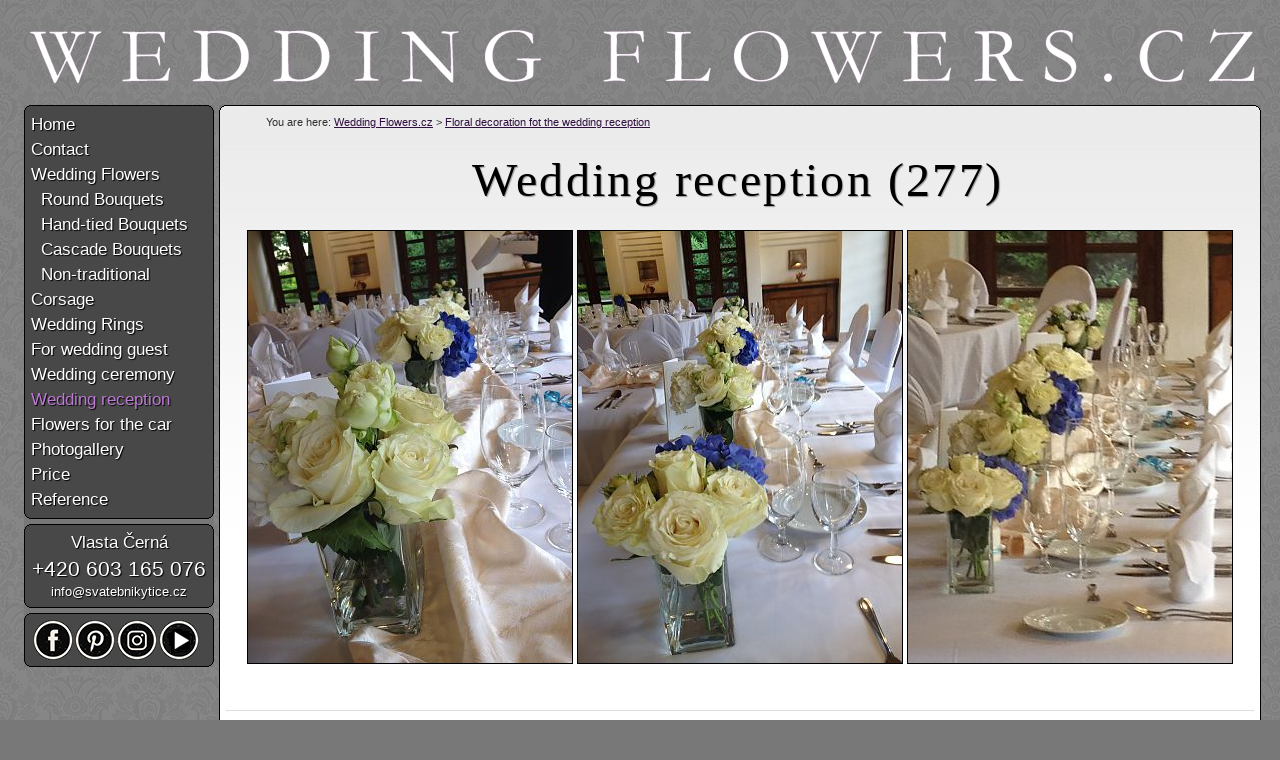

--- FILE ---
content_type: text/html; charset=UTF-8
request_url: https://www.weddingflowers.cz/wedding-reception-277/
body_size: 2713
content:
<!DOCTYPE html PUBLIC "-//W3C//DTD XHTML 1.0 Transitional//EN" "http://www.w3.org/TR/xhtml1/DTD/xhtml1-transitional.dtd">
<html xmlns="http://www.w3.org/1999/xhtml" xml:lang="en" lang="en">
<head>
<meta http-equiv="Content-Type" content="text/html; charset=utf-8" />
<title>Wedding reception (277) | Wedding Flowers.cz</title>
<meta name="keywords" content="Wedding reception (277), Wedding Flowers.cz, wedding flowers" />
<meta name="description" content="" />
<link rel="shortcut icon" href="/favicon.ico" />
<meta http-equiv="content-language" content="en" />
<meta name="copyright" content="(c) Svatební kytice.cz, All rights reserved." />
<meta name="author" content="svatebnikytice.cz; e-mail: info@svatebnikytice.cz" />
<meta name="robots" content="all, index, follow, snippet, archive" />
<meta http-equiv="cache-control" content="no-cache" />
<meta http-equiv="pragma" content="no-cache" />

<link href="/english/styl.css?20180331" rel="stylesheet" type="text/css" />

<script src="//ajax.googleapis.com/ajax/libs/jquery/1.11.2/jquery.min.js" ></script>

<script>
window.dataLayer = window.dataLayer || [];
function gtag(){dataLayer.push(arguments);}
gtag('consent', 'default', {
  'ad_storage': 'denied',
  'analytics_storage': 'denied',
  'personalization_storage': 'denied'
});
</script>

<!-- Google Tag Manager -->
<script>(function(w,d,s,l,i){w[l]=w[l]||[];w[l].push({'gtm.start':
new Date().getTime(),event:'gtm.js'});var f=d.getElementsByTagName(s)[0],
j=d.createElement(s),dl=l!='dataLayer'?'&l='+l:'';j.async=true;j.src=
'https://www.googletagmanager.com/gtm.js?id='+i+dl;f.parentNode.insertBefore(j,f);
})(window,document,'script','dataLayer','GTM-54G3J6W');</script>
<!-- End Google Tag Manager -->
</head>
<body>

<div align="center">
<div id="body">

<div id="nadpis"><h1>Wedding reception (277)</h1></div>

<div id="obsah">
<table width="1037" border="0" cellspacing="0" cellpadding="0" align="center" class="pozadi"><tr valign="top">
    <td class="okraj_04"><img src="/img/design/okraj_01.png" width="7" height="7" alt="" /></td>
    <td class="okraj_02"><img src="/img/design/okraj_02.png" width="1028" height="7" alt="" /></td>
    <td class="okraj_06"><img src="/img/design/okraj_03.png" width="7" height="7" alt="" /></td>
</tr><tr valign="top">
    <td class="okraj_04"><img src="/img/design/okraj_04.png" width="7" height="780" alt="" /></td>
    <td width="1028">
    <div align="left" id="cesta">
        <h2>You are here: <a href="https://www.weddingflowers.cz/">Wedding Flowers.cz</a> > <a href="/wedding-reception/">Floral decoration fot the wedding reception</a></h2>
    </div>

<script src="/skripty/jquery.js"></script>
<script src="/skripty/jquery.colorbox-min.js"></script>
<script>
$(document).ready(function(){
$("a[rel='cb']").colorbox({transition:"none", width:"75%", height:"90%"});
});
</script>
<link href="/skripty/colorbox.css" rel="stylesheet" type="text/css" />
<div class="clearfloat"></div><p align="center"> <a href="/img/999/2016/20160102/svatebni-kytice-958.jpg" title=" (277/958)" rel="cb"><img src="/img/300/2016/20160102/svatebni-kytice-958.jpg" alt="" width="324" height="432" border="0" class="okraj" /></a> 
 <a href="/img/999/2016/20160102/svatebni-kytice-777.jpg" title=" (277/777)" rel="cb"><img src="/img/300/2016/20160102/svatebni-kytice-777.jpg" alt="" width="324" height="432" border="0" class="okraj" /></a> 
 <a href="/img/999/2016/20160102/svatebni-kytice-987.jpg" title=" (277/987)" rel="cb"><img src="/img/300/2016/20160102/svatebni-kytice-987.jpg" alt="" width="324" height="432" border="0" class="okraj" /></a> 
</p><div class="clearfloat"></div>
<div class="clearfloat"></div>

<br /><hr /><h3><span>Additional decorations</span></h3><div align="left"><a href="/basket-with-rose-petals-314/" title="Basket with rose petals (314)">
        <img src="/img/150/2016/20160102/svatebni-kytice-1066.jpg" alt="Basket with rose petals (314)" width="144" height="108" border="0" class="okraj" vspace="2" hspace="2" /></a> 
<a href="/floral-decoration-on-the-hand-313/" title="Floral decoration on the hand (313)">
        <img src="/img/150/2016/20160102/svatebni-kytice-805.jpg" alt="Floral decoration on the hand (313)" width="144" height="192" border="0" class="okraj" vspace="2" hspace="2" /></a> 
<a href="/wreaths-for-bridesmaids-312/" title="Wreaths for bridesmaids (312)">
        <img src="/img/150/2016/20160102/svatebni-kytice-1064.jpg" alt="Wreaths for bridesmaids (312)" width="144" height="108" border="0" class="okraj" vspace="2" hspace="2" /></a> 
<a href="/wedding-arch-291/" title="Wedding arch (291)">
        <img src="/img/150/2016/20160102/svatebni-kytice-893.jpg" alt="Wedding arch (291)" width="144" height="216" border="0" class="okraj" vspace="2" hspace="2" /></a> 
<a href="/wedding-arch-290/" title="Wedding arch (290)">
        <img src="/img/150/2016/20160102/svatebni-kytice-951.jpg" alt="Wedding arch (290)" width="144" height="192" border="0" class="okraj" vspace="2" hspace="2" /></a> 
</div>	</td>
	<td class="okraj_06"><img src="/img/design/okraj_06.png" width="7" height="1" alt="" /></td>
</tr><tr valign="top">
	<td class="okraj_04"><img src="/img/design/okraj_07.png" width="7" height="7" alt="" /></td>
	<td class="okraj_08"><img src="/img/design/okraj_08.png" width="1028" height="7" alt="" /></td>
	<td class="okraj_06"><img src="/img/design/okraj_09.png" width="7" height="7" alt="" /></td>
</tr></table>
</div>


<div id="hlavicka" align="left">
    <div id="logo"><a title="Wedding Flowers.cz" href="https://www.weddingflowers.cz/"><img src="/img/design/weddingflowers.svg" alt="Wedding Flowers.cz" width="1230" border="0" /></a></div>
</div>


<div id="menu">
<table width="190" border="0" cellspacing="0" cellpadding="0" bgcolor="#484848">
<tr>
    <td><img src="/img/design/okraj_01.png" width="7" height="7" alt="" border="0" /></td>
    <td class="okraj_02"><img src="/img/design/okraj_02.png" width="176" height="7" alt="" border="0" /></td>
    <td><img src="/img/design/okraj_03.png" width="7" height="7" alt="" border="0" /></td>
</tr>
<tr valign="top"><td class="okraj_04"><img src="/img/design/okraj_04.png" width="7" height="304" alt="" border="0" /></td><td><h2><a href="/" title="Wedding Flowers.cz in Prague">Home</a></h2>
<h2><a href="/contact/" title="Contact">Contact</a></h2>
<h2><a href="/wedding-flowers/" title="Wedding Flowers">Wedding Flowers</a></h2>
<h2><a href="/round-wedding-bouquets/" title="Round Wedding Bouquets">&nbsp;&nbsp;Round Bouquets</a></h2>
<h2><a href="/hand-tied-wedding-bouquet/" title="Hand-tied Wedding Bouquets">&nbsp;&nbsp;Hand-tied Bouquets</a></h2>
<h2><a href="/cascade-wedding-bouquets/" title="Cascade Wedding Bouquets">&nbsp;&nbsp;Cascade Bouquets</a></h2>
<h2><a href="/non-traditional-wedding-bouquets/" title="Non-traditional Wedding Bouquets">&nbsp;&nbsp;Non-traditional</a></h2>
<h2><a href="/corsage-for-the-groom/" title="Corsage for The Groom">Corsage</a></h2>
<h2><a href="/wedding-rings/" title="Cushions and Boxes for The Wedding Rings">Wedding Rings</a></h2>
<h2><a href="/wedding-guest/" title="Floral decoration for wedding guest">For wedding guest</a></h2>
<h2><a href="/wedding-ceremony/" title="Wedding ceremony">Wedding ceremony</a></h2>
<h2><a href="/wedding-reception/" class="aktivni" title="Floral decoration fot the wedding reception">Wedding reception</a></h2>
<h2><a href="/wedding-car/" title="Flowers and decoration for the wedding car">Flowers for the car</a></h2>
<h2><a href="/photogallery/" title="Photogallery">Photogallery</a></h2>
<h2><a href="/price-wedding-bouquets/" title="Prices for Wedding Bouquets">Price</a></h2>
<h2><a href="/reference/" title="Reference">Reference</a></h2>
</td><td class="okraj_06"><img src="/img/design/okraj_06.png" width="7" height="80" alt="" border="0" /></td></tr><tr>
    <td><img src="/img/design/okraj_07.png" width="7" height="7" alt="" border="0" /></td>
    <td class="okraj_08"><img src="/img/design/okraj_08.png" width="176" height="7" alt="" border="0" /></td>
    <td><img src="/img/design/okraj_09.png" width="7" height="7" alt="" border="0" /></td>
</tr><tr>
    <td colspan="3" bgcolor="#787878"><img src="/img/design/prazdny.gif" width="173" height="5" alt="" border="0" /></td>
    </tr><tr>
    <td><img src="/img/design/okraj_01.png" width="7" height="7" alt="" border="0" /></td>
    <td class="okraj_02"><img src="/img/design/okraj_02.png" width="176" height="7" alt="" border="0" /></td>
    <td><img src="/img/design/okraj_03.png" width="7" height="7" alt="" border="0" /></td>
</tr>
<tr valign="top"><td class="okraj_04"><img src="/img/design/okraj_04.png" width="7" height="1" alt="" border="0" /></td><td align="center">
    <a href="https://www.svatebnikytice.cz/kontakt/">Vlasta Černá</a>
    <span class="telefon">+420 603 165 076</span>
    <a href="mailto:info@svatebnikytice.cz?subject=Inquiry - Wedding reception (277)"><span class="beznytext">info@svatebnikytice.cz</span></a>
</td><td class="okraj_06"><img src="/img/design/okraj_06.png" width="7" height="1" alt="" border="0" /></td></tr>
    <td><img src="/img/design/okraj_07.png" width="7" height="7" alt="" border="0" /></td>
    <td class="okraj_08"><img src="/img/design/okraj_08.png" width="176" height="7" alt="" border="0" /></td>
    <td><img src="/img/design/okraj_09.png" width="7" height="7" alt="" border="0" /></td>
</tr><tr>
    <td colspan="3" bgcolor="#787878"><img src="/img/design/prazdny.gif" width="173" height="5" alt="" border="0" /></td>
</tr><tr>
    <td><img src="/img/design/okraj_01.png" width="7" height="7" alt="" border="0" /></td>
    <td class="okraj_02"><img src="/img/design/okraj_02.png" width="176" height="7" alt="" border="0" /></td>
    <td><img src="/img/design/okraj_03.png" width="7" height="7" alt="" border="0" /></td>
</tr>
<tr valign="top"><td class="okraj_04"><img src="/img/design/okraj_04.png" width="7" height="1" alt="" border="0" /></td><td>
<div align="center">
    <a href="https://www.facebook.com/svatebnikytice.cz" target="_blank"><img src="/img/design/ikona-facebook.png" alt="" width="40" height="40" border="0" class="fl" hspace="1" /></a>
    <a href="https://cz.pinterest.com/svatebnikytice/" target="_blank"><img src="/img/design/ikona-pinterest.png" alt="" width="40" height="40" border="0" class="fl" hspace="1" /></a>
    <a href="https://www.instagram.com/infinityflower.cz/" target="_blank"><img src="/img/design/ikona-instagram.png" alt="" width="40" height="40" border="0" class="fl" hspace="1" /></a>
    <a href="https://www.youtube.com/channel/UCrBZof2HrXyor9EnJ-tuiAA/videos" target="_blank"><img src="/img/design/ikona-youtube.png" alt="" width="40" height="40" border="0" class="fl" hspace="1" /></a>
</div>
</td><td class="okraj_06"><img src="/img/design/okraj_06.png" width="7" height="1" alt="" border="0" /></td></tr>
<tr>
    <td><img src="/img/design/okraj_07.png" width="7" height="7" alt="" border="0" /></td>
    <td class="okraj_08"><img src="/img/design/okraj_08.png" width="176" height="7" alt="" border="0" /></td>
    <td><img src="/img/design/okraj_09.png" width="7" height="7" alt="" border="0" /></td>
</tr>
</table>

</div>

<div id="paticka">
<table border="0" cellspacing="0" cellpadding="0" align="center" width="1030"><tr>
	<td width="60" align="left">26.01. 2026</td>
	<td width="940" align="center">&#169; <a href="https://www.firmy.cz/detail/13012694-svatebni-kytice-cz-praha-dolni-chabry.html" target="_blank">WeddingFlowers.cz</a> - All rights reserved!, Nová 8/1036, 184 00 Praha 8, 603165076, info@svatebnikytice.cz, <a href="https://www.svatebnikytice.cz/" title="Svatební kytice.cz">Svatební kytice.cz</a></td>
  <td width="20" align="right"><a href="https://www.svatebnikytice.cz/" title="Svatební kytice.cz"><img src="/img/design/vlajka-cz.png" width="20" height="20" border="0" /></a></td>
	<td width="60" align="right">(0.014 s)</td>
</tr></table>
</div>


</div>
</div>


</body>
</html>
